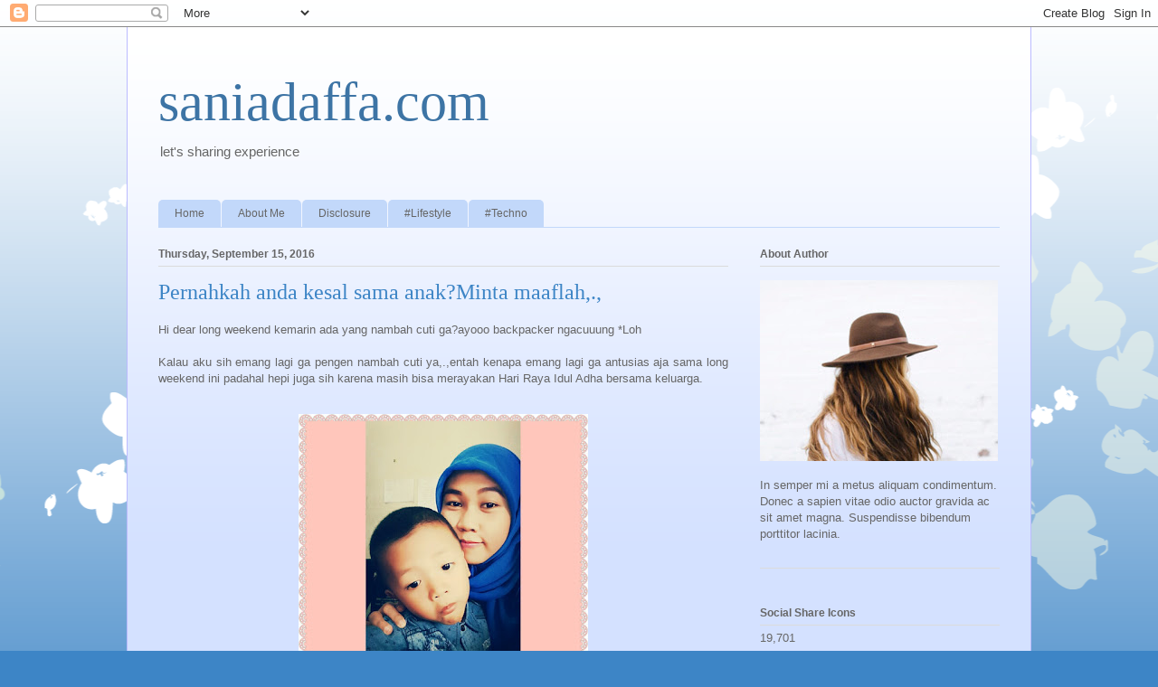

--- FILE ---
content_type: text/html; charset=UTF-8
request_url: http://www.saniadaffa.com/2016/09/pernahkah-anda-kesal-sama-anakminta.html
body_size: 18166
content:
<!DOCTYPE html>
<html class='v2' dir='ltr' lang='en'>
<head>
<link href='https://www.blogger.com/static/v1/widgets/335934321-css_bundle_v2.css' rel='stylesheet' type='text/css'/>
<meta content='width=1100' name='viewport'/>
<meta content='text/html; charset=UTF-8' http-equiv='Content-Type'/>
<meta content='blogger' name='generator'/>
<link href='http://www.saniadaffa.com/favicon.ico' rel='icon' type='image/x-icon'/>
<link href='http://www.saniadaffa.com/2016/09/pernahkah-anda-kesal-sama-anakminta.html' rel='canonical'/>
<link rel="alternate" type="application/atom+xml" title="saniadaffa.com - Atom" href="http://www.saniadaffa.com/feeds/posts/default" />
<link rel="alternate" type="application/rss+xml" title="saniadaffa.com - RSS" href="http://www.saniadaffa.com/feeds/posts/default?alt=rss" />
<link rel="service.post" type="application/atom+xml" title="saniadaffa.com - Atom" href="https://www.blogger.com/feeds/1956230338973464590/posts/default" />

<link rel="alternate" type="application/atom+xml" title="saniadaffa.com - Atom" href="http://www.saniadaffa.com/feeds/7179082338376583764/comments/default" />
<!--Can't find substitution for tag [blog.ieCssRetrofitLinks]-->
<link href='https://blogger.googleusercontent.com/img/b/R29vZ2xl/AVvXsEgXq9cz5RjbbbfQatLch050xTWucYhuMXIpOH1n-Kx9XTQg5af7mtHmlCusdq7roTDKOa2T31PqiKfjtTbZ4hdGs7toWMHu_om6Ha7ZuYFiuGvlvQaEFiVb8lcVOkBnGKnILwKOZlh5l18/s320/PhotoGrid_1473953243958.jpg' rel='image_src'/>
<meta content='http://www.saniadaffa.com/2016/09/pernahkah-anda-kesal-sama-anakminta.html' property='og:url'/>
<meta content='Pernahkah anda kesal sama anak?Minta maaflah,.,' property='og:title'/>
<meta content=' Hi dear long weekend kemarin ada yang nambah cuti ga?ayooo backpacker ngacuuung *Loh     Kalau aku sih emang lagi ga pengen nambah cuti ya,...' property='og:description'/>
<meta content='https://blogger.googleusercontent.com/img/b/R29vZ2xl/AVvXsEgXq9cz5RjbbbfQatLch050xTWucYhuMXIpOH1n-Kx9XTQg5af7mtHmlCusdq7roTDKOa2T31PqiKfjtTbZ4hdGs7toWMHu_om6Ha7ZuYFiuGvlvQaEFiVb8lcVOkBnGKnILwKOZlh5l18/w1200-h630-p-k-no-nu/PhotoGrid_1473953243958.jpg' property='og:image'/>
<title>saniadaffa.com: Pernahkah anda kesal sama anak?Minta maaflah,.,</title>
<style id='page-skin-1' type='text/css'><!--
/*
-----------------------------------------------
Blogger Template Style
Name:     Ethereal
Designer: Jason Morrow
URL:      jasonmorrow.etsy.com
----------------------------------------------- */
/* Content
----------------------------------------------- */
body {
font: normal normal 13px Arial, Tahoma, Helvetica, FreeSans, sans-serif;
color: #666666;
background: #3d85c6 none repeat-x scroll top left;
}
html body .content-outer {
min-width: 0;
max-width: 100%;
width: 100%;
}
a:link {
text-decoration: none;
color: #3d74a5;
}
a:visited {
text-decoration: none;
color: #4d469c;
}
a:hover {
text-decoration: underline;
color: #3d74a5;
}
.main-inner {
padding-top: 15px;
}
.body-fauxcolumn-outer {
background: transparent url(//themes.googleusercontent.com/image?id=0BwVBOzw_-hbMMDZjM2Q4YjctMTY2OC00ZGU2LWJjZDYtODVjOGRiOThlMGQ3) repeat-x scroll top center;
}
.content-fauxcolumns .fauxcolumn-inner {
background: #d4e1ff url(https://resources.blogblog.com/blogblog/data/1kt/ethereal/white-fade.png) repeat-x scroll top left;
border-left: 1px solid #bbbbff;
border-right: 1px solid #bbbbff;
}
/* Flexible Background
----------------------------------------------- */
.content-fauxcolumn-outer .fauxborder-left {
width: 100%;
padding-left: 0;
margin-left: -0;
background-color: transparent;
background-image: none;
background-repeat: no-repeat;
background-position: left top;
}
.content-fauxcolumn-outer .fauxborder-right {
margin-right: -0;
width: 0;
background-color: transparent;
background-image: none;
background-repeat: no-repeat;
background-position: right top;
}
/* Columns
----------------------------------------------- */
.content-inner {
padding: 0;
}
/* Header
----------------------------------------------- */
.header-inner {
padding: 27px 0 3px;
}
.header-inner .section {
margin: 0 35px;
}
.Header h1 {
font: normal normal 60px Times, 'Times New Roman', FreeSerif, serif;
color: #3d74a5;
}
.Header h1 a {
color: #3d74a5;
}
.Header .description {
font-size: 115%;
color: #666666;
}
.header-inner .Header .titlewrapper,
.header-inner .Header .descriptionwrapper {
padding-left: 0;
padding-right: 0;
margin-bottom: 0;
}
/* Tabs
----------------------------------------------- */
.tabs-outer {
position: relative;
background: transparent;
}
.tabs-cap-top, .tabs-cap-bottom {
position: absolute;
width: 100%;
}
.tabs-cap-bottom {
bottom: 0;
}
.tabs-inner {
padding: 0;
}
.tabs-inner .section {
margin: 0 35px;
}
*+html body .tabs-inner .widget li {
padding: 1px;
}
.PageList {
border-bottom: 1px solid #c2d8fa;
}
.tabs-inner .widget li.selected a,
.tabs-inner .widget li a:hover {
position: relative;
-moz-border-radius-topleft: 5px;
-moz-border-radius-topright: 5px;
-webkit-border-top-left-radius: 5px;
-webkit-border-top-right-radius: 5px;
-goog-ms-border-top-left-radius: 5px;
-goog-ms-border-top-right-radius: 5px;
border-top-left-radius: 5px;
border-top-right-radius: 5px;
background: #4eabff none ;
color: #ffffff;
}
.tabs-inner .widget li a {
display: inline-block;
margin: 0;
margin-right: 1px;
padding: .65em 1.5em;
font: normal normal 12px Arial, Tahoma, Helvetica, FreeSans, sans-serif;
color: #666666;
background-color: #c2d8fa;
-moz-border-radius-topleft: 5px;
-moz-border-radius-topright: 5px;
-webkit-border-top-left-radius: 5px;
-webkit-border-top-right-radius: 5px;
-goog-ms-border-top-left-radius: 5px;
-goog-ms-border-top-right-radius: 5px;
border-top-left-radius: 5px;
border-top-right-radius: 5px;
}
/* Headings
----------------------------------------------- */
h2 {
font: normal bold 12px Verdana, Geneva, sans-serif;
color: #666666;
}
/* Widgets
----------------------------------------------- */
.main-inner .column-left-inner {
padding: 0 0 0 20px;
}
.main-inner .column-left-inner .section {
margin-right: 0;
}
.main-inner .column-right-inner {
padding: 0 20px 0 0;
}
.main-inner .column-right-inner .section {
margin-left: 0;
}
.main-inner .section {
padding: 0;
}
.main-inner .widget {
padding: 0 0 15px;
margin: 20px 0;
border-bottom: 1px solid #dbdbdb;
}
.main-inner .widget h2 {
margin: 0;
padding: .6em 0 .5em;
}
.footer-inner .widget h2 {
padding: 0 0 .4em;
}
.main-inner .widget h2 + div, .footer-inner .widget h2 + div {
padding-top: 15px;
}
.main-inner .widget .widget-content {
margin: 0;
padding: 15px 0 0;
}
.main-inner .widget ul, .main-inner .widget #ArchiveList ul.flat {
margin: -15px -15px -15px;
padding: 0;
list-style: none;
}
.main-inner .sidebar .widget h2 {
border-bottom: 1px solid #dbdbdb;
}
.main-inner .widget #ArchiveList {
margin: -15px 0 0;
}
.main-inner .widget ul li, .main-inner .widget #ArchiveList ul.flat li {
padding: .5em 15px;
text-indent: 0;
}
.main-inner .widget #ArchiveList ul li {
padding-top: .25em;
padding-bottom: .25em;
}
.main-inner .widget ul li:first-child, .main-inner .widget #ArchiveList ul.flat li:first-child {
border-top: none;
}
.main-inner .widget ul li:last-child, .main-inner .widget #ArchiveList ul.flat li:last-child {
border-bottom: none;
}
.main-inner .widget .post-body ul {
padding: 0 2.5em;
margin: .5em 0;
list-style: disc;
}
.main-inner .widget .post-body ul li {
padding: 0.25em 0;
margin-bottom: .25em;
color: #666666;
border: none;
}
.footer-inner .widget ul {
padding: 0;
list-style: none;
}
.widget .zippy {
color: #666666;
}
/* Posts
----------------------------------------------- */
.main.section {
margin: 0 20px;
}
body .main-inner .Blog {
padding: 0;
background-color: transparent;
border: none;
}
.main-inner .widget h2.date-header {
border-bottom: 1px solid #dbdbdb;
}
.date-outer {
position: relative;
margin: 15px 0 20px;
}
.date-outer:first-child {
margin-top: 0;
}
.date-posts {
clear: both;
}
.post-outer, .inline-ad {
border-bottom: 1px solid #dbdbdb;
padding: 30px 0;
}
.post-outer {
padding-bottom: 10px;
}
.post-outer:first-child {
padding-top: 0;
border-top: none;
}
.post-outer:last-child, .inline-ad:last-child {
border-bottom: none;
}
.post-body img {
padding: 8px;
}
h3.post-title, h4 {
font: normal normal 24px Times, Times New Roman, serif;
color: #3d85c6;
}
h3.post-title a {
font: normal normal 24px Times, Times New Roman, serif;
color: #3d85c6;
text-decoration: none;
}
h3.post-title a:hover {
color: #3d74a5;
text-decoration: underline;
}
.post-header {
margin: 0 0 1.5em;
}
.post-body {
line-height: 1.4;
}
.post-footer {
margin: 1.5em 0 0;
}
#blog-pager {
padding: 15px;
}
.blog-feeds, .post-feeds {
margin: 1em 0;
text-align: center;
}
.post-outer .comments {
margin-top: 2em;
}
/* Comments
----------------------------------------------- */
.comments .comments-content .icon.blog-author {
background-repeat: no-repeat;
background-image: url([data-uri]);
}
.comments .comments-content .loadmore a {
background: #d4e1ff url(https://resources.blogblog.com/blogblog/data/1kt/ethereal/white-fade.png) repeat-x scroll top left;
}
.comments .comments-content .loadmore a {
border-top: 1px solid #dbdbdb;
border-bottom: 1px solid #dbdbdb;
}
.comments .comment-thread.inline-thread {
background: #d4e1ff url(https://resources.blogblog.com/blogblog/data/1kt/ethereal/white-fade.png) repeat-x scroll top left;
}
.comments .continue {
border-top: 2px solid #dbdbdb;
}
/* Footer
----------------------------------------------- */
.footer-inner {
padding: 30px 0;
overflow: hidden;
}
/* Mobile
----------------------------------------------- */
body.mobile  {
background-size: auto
}
.mobile .body-fauxcolumn-outer {
background: ;
}
.mobile .content-fauxcolumns .fauxcolumn-inner {
opacity: 0.75;
}
.mobile .content-fauxcolumn-outer .fauxborder-right {
margin-right: 0;
}
.mobile-link-button {
background-color: #4eabff;
}
.mobile-link-button a:link, .mobile-link-button a:visited {
color: #ffffff;
}
.mobile-index-contents {
color: #444444;
}
.mobile .body-fauxcolumn-outer {
background-size: 100% auto;
}
.mobile .mobile-date-outer {
border-bottom: transparent;
}
.mobile .PageList {
border-bottom: none;
}
.mobile .tabs-inner .section {
margin: 0;
}
.mobile .tabs-inner .PageList .widget-content {
background: #4eabff none;
color: #ffffff;
}
.mobile .tabs-inner .PageList .widget-content .pagelist-arrow {
border-left: 1px solid #ffffff;
}
.mobile .footer-inner {
overflow: visible;
}
body.mobile .AdSense {
margin: 0 -10px;
}

--></style>
<style id='template-skin-1' type='text/css'><!--
body {
min-width: 1000px;
}
.content-outer, .content-fauxcolumn-outer, .region-inner {
min-width: 1000px;
max-width: 1000px;
_width: 1000px;
}
.main-inner .columns {
padding-left: 0;
padding-right: 300px;
}
.main-inner .fauxcolumn-center-outer {
left: 0;
right: 300px;
/* IE6 does not respect left and right together */
_width: expression(this.parentNode.offsetWidth -
parseInt("0") -
parseInt("300px") + 'px');
}
.main-inner .fauxcolumn-left-outer {
width: 0;
}
.main-inner .fauxcolumn-right-outer {
width: 300px;
}
.main-inner .column-left-outer {
width: 0;
right: 100%;
margin-left: -0;
}
.main-inner .column-right-outer {
width: 300px;
margin-right: -300px;
}
#layout {
min-width: 0;
}
#layout .content-outer {
min-width: 0;
width: 800px;
}
#layout .region-inner {
min-width: 0;
width: auto;
}
body#layout div.add_widget {
padding: 8px;
}
body#layout div.add_widget a {
margin-left: 32px;
}
--></style>
<script type='text/javascript'>
        (function(i,s,o,g,r,a,m){i['GoogleAnalyticsObject']=r;i[r]=i[r]||function(){
        (i[r].q=i[r].q||[]).push(arguments)},i[r].l=1*new Date();a=s.createElement(o),
        m=s.getElementsByTagName(o)[0];a.async=1;a.src=g;m.parentNode.insertBefore(a,m)
        })(window,document,'script','https://www.google-analytics.com/analytics.js','ga');
        ga('create', 'UA-85171921-1', 'auto', 'blogger');
        ga('blogger.send', 'pageview');
      </script>
<link href='https://www.blogger.com/dyn-css/authorization.css?targetBlogID=1956230338973464590&amp;zx=23b4e0df-0ee2-4353-a999-21a5e9d390eb' media='none' onload='if(media!=&#39;all&#39;)media=&#39;all&#39;' rel='stylesheet'/><noscript><link href='https://www.blogger.com/dyn-css/authorization.css?targetBlogID=1956230338973464590&amp;zx=23b4e0df-0ee2-4353-a999-21a5e9d390eb' rel='stylesheet'/></noscript>
<meta name='google-adsense-platform-account' content='ca-host-pub-1556223355139109'/>
<meta name='google-adsense-platform-domain' content='blogspot.com'/>

<!-- data-ad-client=ca-pub-9617552440558000 -->

</head>
<body class='loading variant-blossoms1Blue'>
<div class='navbar section' id='navbar' name='Navbar'><div class='widget Navbar' data-version='1' id='Navbar1'><script type="text/javascript">
    function setAttributeOnload(object, attribute, val) {
      if(window.addEventListener) {
        window.addEventListener('load',
          function(){ object[attribute] = val; }, false);
      } else {
        window.attachEvent('onload', function(){ object[attribute] = val; });
      }
    }
  </script>
<div id="navbar-iframe-container"></div>
<script type="text/javascript" src="https://apis.google.com/js/platform.js"></script>
<script type="text/javascript">
      gapi.load("gapi.iframes:gapi.iframes.style.bubble", function() {
        if (gapi.iframes && gapi.iframes.getContext) {
          gapi.iframes.getContext().openChild({
              url: 'https://www.blogger.com/navbar/1956230338973464590?po\x3d7179082338376583764\x26origin\x3dhttp://www.saniadaffa.com',
              where: document.getElementById("navbar-iframe-container"),
              id: "navbar-iframe"
          });
        }
      });
    </script><script type="text/javascript">
(function() {
var script = document.createElement('script');
script.type = 'text/javascript';
script.src = '//pagead2.googlesyndication.com/pagead/js/google_top_exp.js';
var head = document.getElementsByTagName('head')[0];
if (head) {
head.appendChild(script);
}})();
</script>
</div></div>
<div class='body-fauxcolumns'>
<div class='fauxcolumn-outer body-fauxcolumn-outer'>
<div class='cap-top'>
<div class='cap-left'></div>
<div class='cap-right'></div>
</div>
<div class='fauxborder-left'>
<div class='fauxborder-right'></div>
<div class='fauxcolumn-inner'>
</div>
</div>
<div class='cap-bottom'>
<div class='cap-left'></div>
<div class='cap-right'></div>
</div>
</div>
</div>
<div class='content'>
<div class='content-fauxcolumns'>
<div class='fauxcolumn-outer content-fauxcolumn-outer'>
<div class='cap-top'>
<div class='cap-left'></div>
<div class='cap-right'></div>
</div>
<div class='fauxborder-left'>
<div class='fauxborder-right'></div>
<div class='fauxcolumn-inner'>
</div>
</div>
<div class='cap-bottom'>
<div class='cap-left'></div>
<div class='cap-right'></div>
</div>
</div>
</div>
<div class='content-outer'>
<div class='content-cap-top cap-top'>
<div class='cap-left'></div>
<div class='cap-right'></div>
</div>
<div class='fauxborder-left content-fauxborder-left'>
<div class='fauxborder-right content-fauxborder-right'></div>
<div class='content-inner'>
<header>
<div class='header-outer'>
<div class='header-cap-top cap-top'>
<div class='cap-left'></div>
<div class='cap-right'></div>
</div>
<div class='fauxborder-left header-fauxborder-left'>
<div class='fauxborder-right header-fauxborder-right'></div>
<div class='region-inner header-inner'>
<div class='header section' id='header' name='Header'><div class='widget Header' data-version='1' id='Header1'>
<div id='header-inner'>
<div class='titlewrapper'>
<h1 class='title'>
<a href='http://www.saniadaffa.com/'>
saniadaffa.com
</a>
</h1>
</div>
<div class='descriptionwrapper'>
<p class='description'><span>let's sharing experience</span></p>
</div>
</div>
</div></div>
</div>
</div>
<div class='header-cap-bottom cap-bottom'>
<div class='cap-left'></div>
<div class='cap-right'></div>
</div>
</div>
</header>
<div class='tabs-outer'>
<div class='tabs-cap-top cap-top'>
<div class='cap-left'></div>
<div class='cap-right'></div>
</div>
<div class='fauxborder-left tabs-fauxborder-left'>
<div class='fauxborder-right tabs-fauxborder-right'></div>
<div class='region-inner tabs-inner'>
<div class='tabs no-items section' id='crosscol' name='Cross-Column'></div>
<div class='tabs section' id='crosscol-overflow' name='Cross-Column 2'><div class='widget PageList' data-version='1' id='PageList1'>
<h2>Pages</h2>
<div class='widget-content'>
<ul>
<li>
<a href='http://www.saniadaffa.com/'>Home</a>
</li>
<li>
<a href='http://www.saniadaffa.com/p/about-me.html'>About Me</a>
</li>
<li>
<a href='http://www.saniadaffa.com/p/this-policy-is-valid-from-10-november.html'>Disclosure</a>
</li>
<li>
<a href='http://saniadaffa.blogspot.co.id/search/label/lifestyle'>#Lifestyle</a>
</li>
<li>
<a href='https://saniadaffa.blogspot.co.id/search/label/Techno'>#Techno</a>
</li>
</ul>
<div class='clear'></div>
</div>
</div></div>
</div>
</div>
<div class='tabs-cap-bottom cap-bottom'>
<div class='cap-left'></div>
<div class='cap-right'></div>
</div>
</div>
<div class='main-outer'>
<div class='main-cap-top cap-top'>
<div class='cap-left'></div>
<div class='cap-right'></div>
</div>
<div class='fauxborder-left main-fauxborder-left'>
<div class='fauxborder-right main-fauxborder-right'></div>
<div class='region-inner main-inner'>
<div class='columns fauxcolumns'>
<div class='fauxcolumn-outer fauxcolumn-center-outer'>
<div class='cap-top'>
<div class='cap-left'></div>
<div class='cap-right'></div>
</div>
<div class='fauxborder-left'>
<div class='fauxborder-right'></div>
<div class='fauxcolumn-inner'>
</div>
</div>
<div class='cap-bottom'>
<div class='cap-left'></div>
<div class='cap-right'></div>
</div>
</div>
<div class='fauxcolumn-outer fauxcolumn-left-outer'>
<div class='cap-top'>
<div class='cap-left'></div>
<div class='cap-right'></div>
</div>
<div class='fauxborder-left'>
<div class='fauxborder-right'></div>
<div class='fauxcolumn-inner'>
</div>
</div>
<div class='cap-bottom'>
<div class='cap-left'></div>
<div class='cap-right'></div>
</div>
</div>
<div class='fauxcolumn-outer fauxcolumn-right-outer'>
<div class='cap-top'>
<div class='cap-left'></div>
<div class='cap-right'></div>
</div>
<div class='fauxborder-left'>
<div class='fauxborder-right'></div>
<div class='fauxcolumn-inner'>
</div>
</div>
<div class='cap-bottom'>
<div class='cap-left'></div>
<div class='cap-right'></div>
</div>
</div>
<!-- corrects IE6 width calculation -->
<div class='columns-inner'>
<div class='column-center-outer'>
<div class='column-center-inner'>
<div class='main section' id='main' name='Main'><div class='widget Blog' data-version='1' id='Blog1'>
<div class='blog-posts hfeed'>

          <div class="date-outer">
        
<h2 class='date-header'><span>Thursday, September 15, 2016</span></h2>

          <div class="date-posts">
        
<div class='post-outer'>
<div class='post hentry uncustomized-post-template' itemprop='blogPost' itemscope='itemscope' itemtype='http://schema.org/BlogPosting'>
<meta content='https://blogger.googleusercontent.com/img/b/R29vZ2xl/AVvXsEgXq9cz5RjbbbfQatLch050xTWucYhuMXIpOH1n-Kx9XTQg5af7mtHmlCusdq7roTDKOa2T31PqiKfjtTbZ4hdGs7toWMHu_om6Ha7ZuYFiuGvlvQaEFiVb8lcVOkBnGKnILwKOZlh5l18/s320/PhotoGrid_1473953243958.jpg' itemprop='image_url'/>
<meta content='1956230338973464590' itemprop='blogId'/>
<meta content='7179082338376583764' itemprop='postId'/>
<a name='7179082338376583764'></a>
<h3 class='post-title entry-title' itemprop='name'>
Pernahkah anda kesal sama anak?Minta maaflah,.,
</h3>
<div class='post-header'>
<div class='post-header-line-1'></div>
</div>
<div class='post-body entry-content' id='post-body-7179082338376583764' itemprop='description articleBody'>
<div class="MsoNormal" style="text-align: justify;">
<span lang="EN-US">Hi dear
long weekend kemarin ada yang nambah cuti ga?ayooo backpacker ngacuuung *Loh<o:p></o:p></span></div>
<div class="MsoNormal" style="text-align: justify;">
<span lang="EN-US"><br /></span></div>
<div class="MsoNormal" style="text-align: justify;">
<span lang="EN-US">Kalau aku
sih emang lagi ga pengen nambah cuti ya,.,entah kenapa emang lagi ga antusias
aja sama long weekend ini padahal hepi juga sih karena masih bisa merayakan
Hari Raya Idul Adha bersama keluarga.<o:p></o:p></span></div>
<div class="separator" style="clear: both; text-align: center;">
</div>
<br />
<table align="center" cellpadding="0" cellspacing="0" class="tr-caption-container" style="margin-left: auto; margin-right: auto; text-align: center;"><tbody>
<tr><td style="text-align: center;"><a href="https://blogger.googleusercontent.com/img/b/R29vZ2xl/AVvXsEgXq9cz5RjbbbfQatLch050xTWucYhuMXIpOH1n-Kx9XTQg5af7mtHmlCusdq7roTDKOa2T31PqiKfjtTbZ4hdGs7toWMHu_om6Ha7ZuYFiuGvlvQaEFiVb8lcVOkBnGKnILwKOZlh5l18/s1600/PhotoGrid_1473953243958.jpg" imageanchor="1" style="margin-left: auto; margin-right: auto;"><img border="0" height="320" src="https://blogger.googleusercontent.com/img/b/R29vZ2xl/AVvXsEgXq9cz5RjbbbfQatLch050xTWucYhuMXIpOH1n-Kx9XTQg5af7mtHmlCusdq7roTDKOa2T31PqiKfjtTbZ4hdGs7toWMHu_om6Ha7ZuYFiuGvlvQaEFiVb8lcVOkBnGKnILwKOZlh5l18/s320/PhotoGrid_1473953243958.jpg" width="320" /></a></td></tr>
<tr><td class="tr-caption" style="text-align: center;">dok. pribadi</td></tr>
</tbody></table>
<div class="MsoNormal" style="text-align: justify;">
<span lang="EN-US"><br /></span></div>
<div class="MsoNormal" style="text-align: justify;">
<span lang="EN-US">Yap after
holiday, back to work again,.,<o:p></o:p></span></div>
<div class="MsoNormal" style="text-align: justify;">
<span lang="EN-US">Dari pagi
bangun udah ga semangat banget mau kerja, jam 07.45 tumben temen kantor&nbsp; pagi-pagi ada yang telephone (filling rada ga
enak),.,bener aja dapat info kalau ada undangan meeting di daerah BEJ sana jam
10.00 (daerah macet ini). Langsung deh buru-buru komunikasi sama yang lain yang kemungkinan besar
bisa hadir jam 10.00 itu karena aku sendiri udah ga bakalan ngejar jam segitu. <o:p></o:p></span></div>
<div class="MsoNormal" style="text-align: justify;">
<span lang="EN-US"></span></div>
<a name="more"></a><br />
<br />
<div class="MsoNormal" style="text-align: justify;">
<span lang="EN-US">Nah drama
pagi haripun dimulai, si kecil ga mau ditinggal kerja dan aku suruh di rumah
aja nemenin dia,.,OMG udah jam berapa inih (mulai emosi dan panik). Awalnya sih
rayu pelan-pelan tapi sangat tidak mempan agak di naikin nadanya malah nangis-nangis
dan makin lama makin posesif ga ngijinin aku kerja, baju ditarik-tarik sambal nangis
kenceng (tingkat emosi mulai tinggi). Hp juga ga berenti bunyi, tau-tau lihat
jam udah jam 09.00. Saking kondisi udah ga kondusif waktu juga udah siang, si
dede masih juga ngrengek kenceng, semua rayuan ga mempan bahkan aku sendiri
rada kesel sama pengasuhnya karena ga pernah bisa ngatasin situasi kalau lagi
begini (serasa ga ada pengasuhnya).<o:p></o:p></span></div>
<div class="MsoNormal" style="text-align: justify;">
<span lang="EN-US"><br /></span></div>
<div class="MsoNormal" style="text-align: justify;">
<span lang="EN-US">Aaaaah udah
ga bisa control emosi deh bawaannya marah sama dede dan cenderung kasar, jam
udah lebih dari 09.30 dede baru mau lepas dan pas dia nengok ke arahku baru aku
sadar betapa sedihnya dia karena aku sudah keterlaluan tadi,.,sudahlah mungkin
dia lagi kolokan aja pikirku.<o:p></o:p></span></div>
<div class="MsoNormal" style="text-align: justify;">
<span lang="EN-US">Sampai di
kantor udah jam 10.00, drama kedua pun dimulai aku ditegur sama big bos karena
jam segitu baru sampai di kantor dan hampir aja aku buat surat resign ku.
Seharian aku kepikiran terus sama kekasaranku sama dede tadi pagi, <o:p></o:p></span></div>
<div class="MsoNormal" style="text-align: justify;">
<span lang="EN-US"><br /></span></div>
<div class="MsoNormal" style="text-align: justify;">
<span lang="EN-US">Selepas
adzan maghrib aku buru-buru pulang biar sampai di rumah nanti dede belum bobo
dan bisa minta maaf langsung.<o:p></o:p></span></div>
<div class="MsoNormal" style="text-align: justify;">
<span lang="EN-US"><br /></span></div>
<table align="center" cellpadding="0" cellspacing="0" class="tr-caption-container" style="margin-left: auto; margin-right: auto; text-align: center;"><tbody>
<tr><td style="text-align: center;"><a href="https://blogger.googleusercontent.com/img/b/R29vZ2xl/AVvXsEijq02GZpexEnvOMg8oYuUvSs_PEnRCbY4mrUh670CMoFPZyU74rLvzj8ZQDq4HvLEmXO_cnuOow0VD4xi_TwOwQeCpleE_JneLsdcs3tUGquvq0muLjSTdmzNqkUZp88vIYSNYf86yUOs/s1600/PhotoGrid_1473953055458.jpg" imageanchor="1" style="margin-left: auto; margin-right: auto;"><img border="0" height="320" src="https://blogger.googleusercontent.com/img/b/R29vZ2xl/AVvXsEijq02GZpexEnvOMg8oYuUvSs_PEnRCbY4mrUh670CMoFPZyU74rLvzj8ZQDq4HvLEmXO_cnuOow0VD4xi_TwOwQeCpleE_JneLsdcs3tUGquvq0muLjSTdmzNqkUZp88vIYSNYf86yUOs/s320/PhotoGrid_1473953055458.jpg" width="320" /></a></td></tr>
<tr><td class="tr-caption" style="text-align: center;">dok. pribadi</td></tr>
</tbody></table>
<div class="MsoNormal" style="text-align: justify;">
<span lang="EN-US"><br /></span></div>
<div class="MsoNormal" style="text-align: justify;">
<span lang="EN-US">Alhamdulillah
sampai di rumah si dede masih belum bobo biarpun matanya ga bisa bohong kalau
sebenarnya dia sudah ngantuk. Seperti biasa ritul pulang dan pergi kerja selalu
cium tangan, dab abis itu aku peluk erat si dede sembari minta maaf dan
menyesal. Akhirnya lega setelah bisa ngungkapin semuanya dan bisa peluk erat
jagoan kecilku ini,., Maafin bunda ya nak,.,I love u,.,Bunda sayang dede.<o:p></o:p></span></div>
<div class="MsoNormal" style="text-align: justify;">
<span lang="EN-US"><br /></span></div>
<div class="MsoNormal" style="text-align: justify;">
<span lang="EN-US">Melihat
senyum, tertawa riangnya dan comelnya ketika cerita seharian ngapain aja bikin
hati adeeem banget.<o:p></o:p></span></div>
<div class="MsoNormal" style="text-align: justify;">
<span lang="EN-US"><br /></span></div>
<div class="MsoNormal" style="text-align: justify;">
<span lang="EN-US">Jadi
menurutku sekesel apapun kita sama anak usahakan agar tidak sampai keluar
omongan maupun tindakan kasar yang melukai hatinya,.,kontrollah selalu emosi
ketika si anak lagi kolokan atau semaunya sendiri karena kita bakalan sangat
menyesal kalau sampai berbuat yang tidak sewajarnya.<o:p></o:p></span></div>
<div class="MsoNormal" style="text-align: justify;">
<span lang="EN-US"><br /></span></div>
<div class="MsoNormal" style="text-align: justify;">
<span lang="EN-US">Mereka
adalah peniru ulung yang tanpa kita sadari sebenarnya mereka cepat sekali
menyerap apa yang dilihat dan didengarnya apalagi di usia Balita. <o:p></o:p></span></div>
<div class="MsoNormal" style="text-align: justify;">
<span lang="EN-US"><br /></span></div>
<div class="MsoNormal" style="text-align: justify;">
<span lang="EN-US">Senyum dan
canda tawa mereka itu sangat berharga menurutku karena rasanya bagaikan obat
dan tetesan air di padang pasir ketika kita sudah sangat lelah bekerja seharian
(I&#8217;am a working mom).<o:p></o:p></span></div>
<div class="MsoNormal" style="text-align: justify;">
<span lang="EN-US"><br /></span></div>
<div class="MsoNormal" style="text-align: justify;">
<span lang="EN-US">So, buat
para momy bijaklah menanggapi rengekan si kecil (self reminder juga,.,heee)<o:p></o:p></span></div>
<div class="MsoNormal" style="text-align: justify;">
<span lang="EN-US"><br /></span></div>
<div class="MsoNormal" style="text-align: justify;">
<span lang="EN-US">Yuk, share
pengalaman dan cara menyelesaikan ketika abis kesel sama anak atau malah
mengabaikan begitu aja? Coment di bawah ya,.,<o:p></o:p></span></div>
<div style="text-align: justify;">
<span lang="EN-US" style="font-family: &quot;calibri&quot; , sans-serif; font-size: 11.0pt; line-height: 107%;"><br /></span></div>
<div style="text-align: justify;">
<span lang="EN-US" style="font-family: &quot;calibri&quot; , sans-serif; font-size: 11.0pt; line-height: 107%;">&nbsp; See ya ;)&nbsp;</span></div>
<div style='clear: both;'></div>
</div>
<div class='post-footer'>
<div class='post-footer-line post-footer-line-1'>
<span class='post-author vcard'>
By
<span class='fn' itemprop='author' itemscope='itemscope' itemtype='http://schema.org/Person'>
<meta content='https://www.blogger.com/profile/04224243250806055293' itemprop='url'/>
<a class='g-profile' href='https://www.blogger.com/profile/04224243250806055293' rel='author' title='author profile'>
<span itemprop='name'>Sania</span>
</a>
</span>
</span>
<span class='post-timestamp'>
at
<meta content='http://www.saniadaffa.com/2016/09/pernahkah-anda-kesal-sama-anakminta.html' itemprop='url'/>
<a class='timestamp-link' href='http://www.saniadaffa.com/2016/09/pernahkah-anda-kesal-sama-anakminta.html' rel='bookmark' title='permanent link'><abbr class='published' itemprop='datePublished' title='2016-09-15T22:38:00+07:00'>September 15, 2016</abbr></a>
</span>
<span class='post-comment-link'>
</span>
<span class='post-icons'>
<span class='item-control blog-admin pid-886817926'>
<a href='https://www.blogger.com/post-edit.g?blogID=1956230338973464590&postID=7179082338376583764&from=pencil' title='Edit Post'>
<img alt='' class='icon-action' height='18' src='https://resources.blogblog.com/img/icon18_edit_allbkg.gif' width='18'/>
</a>
</span>
</span>
<div class='post-share-buttons goog-inline-block'>
<a class='goog-inline-block share-button sb-email' href='https://www.blogger.com/share-post.g?blogID=1956230338973464590&postID=7179082338376583764&target=email' target='_blank' title='Email This'><span class='share-button-link-text'>Email This</span></a><a class='goog-inline-block share-button sb-blog' href='https://www.blogger.com/share-post.g?blogID=1956230338973464590&postID=7179082338376583764&target=blog' onclick='window.open(this.href, "_blank", "height=270,width=475"); return false;' target='_blank' title='BlogThis!'><span class='share-button-link-text'>BlogThis!</span></a><a class='goog-inline-block share-button sb-twitter' href='https://www.blogger.com/share-post.g?blogID=1956230338973464590&postID=7179082338376583764&target=twitter' target='_blank' title='Share to X'><span class='share-button-link-text'>Share to X</span></a><a class='goog-inline-block share-button sb-facebook' href='https://www.blogger.com/share-post.g?blogID=1956230338973464590&postID=7179082338376583764&target=facebook' onclick='window.open(this.href, "_blank", "height=430,width=640"); return false;' target='_blank' title='Share to Facebook'><span class='share-button-link-text'>Share to Facebook</span></a><a class='goog-inline-block share-button sb-pinterest' href='https://www.blogger.com/share-post.g?blogID=1956230338973464590&postID=7179082338376583764&target=pinterest' target='_blank' title='Share to Pinterest'><span class='share-button-link-text'>Share to Pinterest</span></a>
</div>
</div>
<div class='post-footer-line post-footer-line-2'>
<span class='post-labels'>
Labels:
<a href='http://www.saniadaffa.com/search/label/lifestyle' rel='tag'>lifestyle</a>,
<a href='http://www.saniadaffa.com/search/label/Parenting' rel='tag'>Parenting</a>
</span>
</div>
<div class='post-footer-line post-footer-line-3'>
<span class='post-location'>
</span>
</div>
</div>
</div>
<div class='comments' id='comments'>
<a name='comments'></a>
<h4>No comments:</h4>
<div id='Blog1_comments-block-wrapper'>
<dl class='avatar-comment-indent' id='comments-block'>
</dl>
</div>
<p class='comment-footer'>
<a href='https://www.blogger.com/comment/fullpage/post/1956230338973464590/7179082338376583764' onclick=''>Post a Comment</a>
</p>
</div>
</div>

        </div></div>
      
</div>
<div class='blog-pager' id='blog-pager'>
<span id='blog-pager-newer-link'>
<a class='blog-pager-newer-link' href='http://www.saniadaffa.com/2016/09/liburan-ceria-bersama-anak-itu-harus-loh.html' id='Blog1_blog-pager-newer-link' title='Newer Post'>Newer Post</a>
</span>
<span id='blog-pager-older-link'>
<a class='blog-pager-older-link' href='http://www.saniadaffa.com/2016/09/memperbanyak-views-blog-dengan.html' id='Blog1_blog-pager-older-link' title='Older Post'>Older Post</a>
</span>
<a class='home-link' href='http://www.saniadaffa.com/'>Home</a>
</div>
<div class='clear'></div>
<div class='post-feeds'>
<div class='feed-links'>
Subscribe to:
<a class='feed-link' href='http://www.saniadaffa.com/feeds/7179082338376583764/comments/default' target='_blank' type='application/atom+xml'>Post Comments (Atom)</a>
</div>
</div>
</div></div>
</div>
</div>
<div class='column-left-outer'>
<div class='column-left-inner'>
<aside>
</aside>
</div>
</div>
<div class='column-right-outer'>
<div class='column-right-inner'>
<aside>
<div class='sidebar section' id='sidebar-right-1'><div class='widget HTML' data-version='1' id='HTML1'>
<h2>About Author</h2>
<div class='widget-content'>
<div class='vt_sidebar_author_item'>
<div class='image-wrap'>
<img alt='VeeThemes' class='author_avatar img-responsive' src='http://3.bp.blogspot.com/-h7vBeMfdLIE/Vc7jE11OAwI/AAAAAAAABps/AkxrV19amZQ/s320/author_photo.jpg'/>
</div>
<p>In semper mi a metus aliquam condimentum. Donec a sapien vitae odio auctor gravida ac sit amet magna. Suspendisse bibendum porttitor lacinia.</p>
</div>
</div>
</div><div class='widget HTML' data-version='1' id='HTML2'>
<div class='widget-content'>
<h2>Social Share Icons</h2>
<div class='sidebar_social_icons'>
<ul class='clearfix'>
<li class='facebook-social'>
<a href='http://www.facebook.com' target='_blank' title='Facebook'><i class='fa fa-facebook ct-transition'></i></a>
<span class='ct-counter' title='Fans'>19,701</span>
</li>
<li class='twitter-social'>
<a href='http://www.twitter.com' target='_blank' title='Twitter'><i class='fa fa-twitter ct-transition'></i></a>
<span class='ct-counter' title='Followers'>9,297</span>
</li>
<li class='Linkedin-social'>
<a href='http://www.linkedin.com' target='_blank' title='Linkedin'><i class='fa fa-linkedin ct-transition'></i></a>
<span class='ct-counter' title='Subscribers'>4,182</span>
</li>
<li class='pinterest-social'>
<a href='http://www.pinterest.com' target='_blank' title='Pinterest'><i class='fa fa-pinterest ct-transition'></i></a>
<span class='ct-counter' title='Subscribers'>2,157</span>
</li>
<li class='rss-social'>
<a href='http://www.rss.com' target='_blank' title='Rss'><i class='fa fa-rss ct-transition'></i></a>
<span class='ct-counter' title='Subscribers'>1,052</span>
</li>
</ul>
</div>
</div>
</div><div class='widget PopularPosts' data-version='1' id='PopularPosts100'>
<h2>Popular Posts</h2>
<div class='widget-content popular-posts'>
<ul>
<li>
<div class='item-content'>
<div class='item-thumbnail'>
<a href='http://www.saniadaffa.com/2016/03/persyaratan-dan-cara-bayar-pajak.html' target='_blank'>
<img alt='' border='0' src='https://blogger.googleusercontent.com/img/b/R29vZ2xl/AVvXsEj8EjukrigRcauMORNYe_8N6ZR__J6qmRXLc_n5I1XjIwn4Zf9pYhQi51rWdCOCX5zlg1lD2Fr_3WF2cdJwTNdNNwiFRw6sQBtbLg78uPmca2JR2joGxYdSlfnadtpU0gbfa7Mm8tUzWn8/w72-h72-p-k-no-nu/IMG_20160308_161409.jpg'/>
</a>
</div>
<div class='item-title'><a href='http://www.saniadaffa.com/2016/03/persyaratan-dan-cara-bayar-pajak.html'>Persyaratan dan Cara Bayar Pajak Kendaraan Bermotor atas nama Perusahaan</a></div>
<div class='item-snippet'>   Dok. Pribadi    Sebelumnya sudah saya bahas mengenai Cara Balik Nama Kendaraan Bermotor &#160;itu atas nama pribadi atau perorangan, nah sekar...</div>
</div>
<div style='clear: both;'></div>
</li>
<li>
<div class='item-content'>
<div class='item-title'><a href='http://www.saniadaffa.com/2015/07/cara-membuat-minyak-kelapa-atau-minyak.html'>Cara Membuat Minyak Kelapa atau Minyak Klentik</a></div>
<div class='item-snippet'> Akhirnya setelah lama banget ga ngepos di mari, akhirnya malam ini tiba-tiba ada semangat buat buka lepi putih kesangan,.,heee    Cara memb...</div>
</div>
<div style='clear: both;'></div>
</li>
<li>
<div class='item-content'>
<div class='item-thumbnail'>
<a href='http://www.saniadaffa.com/2016/03/cara-balik-nama-kendaraan-bermotor.html' target='_blank'>
<img alt='' border='0' src='https://blogger.googleusercontent.com/img/b/R29vZ2xl/AVvXsEj8upYFXfZ2u6DZJpIktgiiSDQp_8fXJCTyI4FM0Nud5pWuUIPintBr49yUnxPqEcIm6Nmdh9GF3KZLC85oCEha7cYvo_zgphP2dotRc-_S2QFhofDBGeMr3VtEWzQ206FdAVnsxI04ZY4/w72-h72-p-k-no-nu/IMG_20151118_101859.jpg'/>
</a>
</div>
<div class='item-title'><a href='http://www.saniadaffa.com/2016/03/cara-balik-nama-kendaraan-bermotor.html'>Cara Balik Nama Kendaraan Bermotor</a></div>
<div class='item-snippet'>   Dok. Pribadi (Lok : lt 2 Samsat Jakarta Timur)      Assalamu&#8217;alaikum sobat blogger,.,     Huuuffft Alhamdulillah sikecil jagoan saya udah...</div>
</div>
<div style='clear: both;'></div>
</li>
<li>
<div class='item-content'>
<div class='item-thumbnail'>
<a href='http://www.saniadaffa.com/2016/01/warung-penyet-cak-holil-ciracas.html' target='_blank'>
<img alt='' border='0' src='https://blogger.googleusercontent.com/img/b/R29vZ2xl/AVvXsEi2CluYYCGYtO5hnXWAmYk1hbIeFhwllLcn_qJFagEmbETjxWiPejAWaLyFrhikzSGUvLrAGd2ckwNFN9KFcLop7_NbqMeNOuFuka17mvPjkOEpD-IDkaBfRVdolMLt4M__MR5SNcg0P58/w72-h72-p-k-no-nu/Nama+tempatnya.jpg'/>
</a>
</div>
<div class='item-title'><a href='http://www.saniadaffa.com/2016/01/warung-penyet-cak-holil-ciracas.html'>Warung Penyet Cak Holil Ciracas</a></div>
<div class='item-snippet'>    Eeehhhm siapa coba yang ga doyan sama yang namanya kuliner,.,bahkan banyak orang yang hobynya itu ya kuliner pergi jauh-jauh ke luar kot...</div>
</div>
<div style='clear: both;'></div>
</li>
<li>
<div class='item-content'>
<div class='item-thumbnail'>
<a href='http://www.saniadaffa.com/2016/03/cara-reset-lenovo-s650-yang-mati-total.html' target='_blank'>
<img alt='' border='0' src='https://blogger.googleusercontent.com/img/b/R29vZ2xl/AVvXsEgpC0kZkhqg4IU8nEXo6-B5Sa99tUl_JQjrOsCzmFP-MhqwgWBqUGiUaBYA0dtw-M32I1ZB5V7hU7k-VufhC3Cl6MVvyb_hKPPqjebGt_nIzZGaiTfcz4KkhPr2Q2W5MGlA9ItSQi6Tt9o/w72-h72-p-k-no-nu/IMG_20160330_173238.jpg'/>
</a>
</div>
<div class='item-title'><a href='http://www.saniadaffa.com/2016/03/cara-reset-lenovo-s650-yang-mati-total.html'>Cara Reset Lenovo S650 yang mati total</a></div>
<div class='item-snippet'>  Lanjutan pembahasan sebelumnya&#160; Drama, tragedi dan kegalauan hari ini &#160;(mati surinya ponselku), dan ini adalah Cara Reset Ponsel Lenovo : ...</div>
</div>
<div style='clear: both;'></div>
</li>
<li>
<div class='item-content'>
<div class='item-thumbnail'>
<a href='http://www.saniadaffa.com/2015/05/manfaat-minyak-kelapa-atau-minyak.html' target='_blank'>
<img alt='' border='0' src='https://blogger.googleusercontent.com/img/b/R29vZ2xl/AVvXsEjOhjG59DEXjz4dfK8Re3LYtm9FP77Fcb4cn_gZAevM1JKqgplwuu1b342VzJF_jZh00Nw1A6Nhx5lYlR97h68JDCWrDY76Lgun8sPoxwxroUJF2wLvLSkLRfPFx6lhClEoqbL4y3kVZSI/w72-h72-p-k-no-nu/minyak+kelapa.jpg'/>
</a>
</div>
<div class='item-title'><a href='http://www.saniadaffa.com/2015/05/manfaat-minyak-kelapa-atau-minyak.html'>Manfaat minyak kelapa atau minyak klentik</a></div>
<div class='item-snippet'>  Buah kelapa memang banyak sekali manfaatnya, dan hampir dari seluruh yang ada di pohon kelapa tidak ada yang terbuang sia-sia. Tapi yang s...</div>
</div>
<div style='clear: both;'></div>
</li>
<li>
<div class='item-content'>
<div class='item-thumbnail'>
<a href='http://www.saniadaffa.com/2015/10/cara-menyimpan-atau-download.html' target='_blank'>
<img alt='' border='0' src='https://blogger.googleusercontent.com/img/b/R29vZ2xl/AVvXsEgkmyMAru05L7sXRjDhaubo0K_B_1PKQ_NSlQeI6EfxTe4Hy9UG85kndtvTHraaXIskbzLW682fwrKVMhgBfGuH8cNGPcYyAbjmgsQQJMnYAq8_suaNDa5PXz0bdeuAdzefxuLfMMA7DyA/w72-h72-p-k-no-nu/1.jpeg'/>
</a>
</div>
<div class='item-title'><a href='http://www.saniadaffa.com/2015/10/cara-menyimpan-atau-download.html'>Cara Menyimpan atau download gambar instagram tanpa instasave</a></div>
<div class='item-snippet'>  Cara Menyimpan atau download gambar instagram tanpa instasave     Pasti banyak dari teman-teman yang pernah kesulitan atau bahkan sama sek...</div>
</div>
<div style='clear: both;'></div>
</li>
<li>
<div class='item-content'>
<div class='item-thumbnail'>
<a href='http://www.saniadaffa.com/2016/05/liburan-ga-harus-mahal-kok.html' target='_blank'>
<img alt='' border='0' src='https://blogger.googleusercontent.com/img/b/R29vZ2xl/AVvXsEhpHPR3eCO1h2fG-6PKrJpL0478W5Y7Pp8sBQhSe6mXpm3pYg7B8jaQRDBdtbpG9IsvmsarLEDHxNLefnXCvczBVWhpMarIk-vjnKBYTJ-BfppGdL5_zypR29P2t3E-7gzm5TmI6miLb_k/w72-h72-p-k-no-nu/PhotoGrid_1463981811682.jpg'/>
</a>
</div>
<div class='item-title'><a href='http://www.saniadaffa.com/2016/05/liburan-ga-harus-mahal-kok.html'>Liburan ga Harus Mahal Kok #SariRasaWaterpark #SampangCilacap</a></div>
<div class='item-snippet'>  Aaaah sebenarnya udah lama pengen ngereviieew tempat yang satu ini namanya &#8220;Sari Rasa Waterpark&#8221;, lokasinya di Kecamatan Sampang Kabupaten...</div>
</div>
<div style='clear: both;'></div>
</li>
<li>
<div class='item-content'>
<div class='item-thumbnail'>
<a href='http://www.saniadaffa.com/2017/07/khasiat-mujarab-dari-bekicot-untuk.html' target='_blank'>
<img alt='' border='0' src='https://blogger.googleusercontent.com/img/b/R29vZ2xl/AVvXsEhcTOR1LL0uibThUFw2mcWIdba2M3R6KqPvoemfSMxC9Mvo2OSoAd-4X61HT5NH-hWc-IKkAhyup45qksFlI_IkdS6hKL5OPZz8eCq-8FWBH5tbQwPTd2yRTQMJmByiYvxbtA2W_iKDSL8/w72-h72-p-k-no-nu/IMG-20170725-WA0002.jpg'/>
</a>
</div>
<div class='item-title'><a href='http://www.saniadaffa.com/2017/07/khasiat-mujarab-dari-bekicot-untuk.html'>Khasiat Mujarab dari Bekicot untuk Mengobati Luka</a></div>
<div class='item-snippet'> Assalamu&#39;alaikum wr wb,.,     Kemarin abis bahas soal Mudik&#160; di sini ,.,tapi yang mau dibahas sekarang juga masih ada hubungannya sama ...</div>
</div>
<div style='clear: both;'></div>
</li>
<li>
<div class='item-content'>
<div class='item-thumbnail'>
<a href='http://www.saniadaffa.com/2019/02/cara-update-efaktur-terbaru-2019-versi.html' target='_blank'>
<img alt='' border='0' src='https://blogger.googleusercontent.com/img/b/R29vZ2xl/AVvXsEj2hnj6UVvjXiZ_5hS5qVhOez1vD7QFYnG0owHKxHTuu6OCfGPa3tJMDVffK4Qraox5aUCDDakgNcXooMuYBRBTaK0SFaJZ4AikSB6feKAY600VF21UrODF3VNvkD_w8uSUqlqczFRFJnA/w72-h72-p-k-no-nu/espt+error+update.png'/>
</a>
</div>
<div class='item-title'><a href='http://www.saniadaffa.com/2019/02/cara-update-efaktur-terbaru-2019-versi.html'>Cara Update efaktur terbaru 2019 versi 2.2</a></div>
<div class='item-snippet'> Assalamu&#8217;alaikum wr wb     Hallo sobat Blogger, apa kabar? lama nih tak bersua di halaman ini,.,.,     Saya kali ini mau bahas yang lagi ha...</div>
</div>
<div style='clear: both;'></div>
</li>
</ul>
<div class='clear'></div>
</div>
</div><div class='widget BlogArchive' data-version='1' id='BlogArchive1'>
<h2>Blog Archive</h2>
<div class='widget-content'>
<div id='ArchiveList'>
<div id='BlogArchive1_ArchiveList'>
<ul class='hierarchy'>
<li class='archivedate collapsed'>
<a class='toggle' href='javascript:void(0)'>
<span class='zippy'>

        &#9658;&#160;
      
</span>
</a>
<a class='post-count-link' href='http://www.saniadaffa.com/2020/'>
2020
</a>
<span class='post-count' dir='ltr'>(1)</span>
<ul class='hierarchy'>
<li class='archivedate collapsed'>
<a class='toggle' href='javascript:void(0)'>
<span class='zippy'>

        &#9658;&#160;
      
</span>
</a>
<a class='post-count-link' href='http://www.saniadaffa.com/2020/07/'>
July
</a>
<span class='post-count' dir='ltr'>(1)</span>
</li>
</ul>
</li>
</ul>
<ul class='hierarchy'>
<li class='archivedate collapsed'>
<a class='toggle' href='javascript:void(0)'>
<span class='zippy'>

        &#9658;&#160;
      
</span>
</a>
<a class='post-count-link' href='http://www.saniadaffa.com/2019/'>
2019
</a>
<span class='post-count' dir='ltr'>(3)</span>
<ul class='hierarchy'>
<li class='archivedate collapsed'>
<a class='toggle' href='javascript:void(0)'>
<span class='zippy'>

        &#9658;&#160;
      
</span>
</a>
<a class='post-count-link' href='http://www.saniadaffa.com/2019/11/'>
November
</a>
<span class='post-count' dir='ltr'>(1)</span>
</li>
</ul>
<ul class='hierarchy'>
<li class='archivedate collapsed'>
<a class='toggle' href='javascript:void(0)'>
<span class='zippy'>

        &#9658;&#160;
      
</span>
</a>
<a class='post-count-link' href='http://www.saniadaffa.com/2019/02/'>
February
</a>
<span class='post-count' dir='ltr'>(2)</span>
</li>
</ul>
</li>
</ul>
<ul class='hierarchy'>
<li class='archivedate collapsed'>
<a class='toggle' href='javascript:void(0)'>
<span class='zippy'>

        &#9658;&#160;
      
</span>
</a>
<a class='post-count-link' href='http://www.saniadaffa.com/2018/'>
2018
</a>
<span class='post-count' dir='ltr'>(1)</span>
<ul class='hierarchy'>
<li class='archivedate collapsed'>
<a class='toggle' href='javascript:void(0)'>
<span class='zippy'>

        &#9658;&#160;
      
</span>
</a>
<a class='post-count-link' href='http://www.saniadaffa.com/2018/02/'>
February
</a>
<span class='post-count' dir='ltr'>(1)</span>
</li>
</ul>
</li>
</ul>
<ul class='hierarchy'>
<li class='archivedate collapsed'>
<a class='toggle' href='javascript:void(0)'>
<span class='zippy'>

        &#9658;&#160;
      
</span>
</a>
<a class='post-count-link' href='http://www.saniadaffa.com/2017/'>
2017
</a>
<span class='post-count' dir='ltr'>(3)</span>
<ul class='hierarchy'>
<li class='archivedate collapsed'>
<a class='toggle' href='javascript:void(0)'>
<span class='zippy'>

        &#9658;&#160;
      
</span>
</a>
<a class='post-count-link' href='http://www.saniadaffa.com/2017/07/'>
July
</a>
<span class='post-count' dir='ltr'>(2)</span>
</li>
</ul>
<ul class='hierarchy'>
<li class='archivedate collapsed'>
<a class='toggle' href='javascript:void(0)'>
<span class='zippy'>

        &#9658;&#160;
      
</span>
</a>
<a class='post-count-link' href='http://www.saniadaffa.com/2017/02/'>
February
</a>
<span class='post-count' dir='ltr'>(1)</span>
</li>
</ul>
</li>
</ul>
<ul class='hierarchy'>
<li class='archivedate expanded'>
<a class='toggle' href='javascript:void(0)'>
<span class='zippy toggle-open'>

        &#9660;&#160;
      
</span>
</a>
<a class='post-count-link' href='http://www.saniadaffa.com/2016/'>
2016
</a>
<span class='post-count' dir='ltr'>(22)</span>
<ul class='hierarchy'>
<li class='archivedate collapsed'>
<a class='toggle' href='javascript:void(0)'>
<span class='zippy'>

        &#9658;&#160;
      
</span>
</a>
<a class='post-count-link' href='http://www.saniadaffa.com/2016/12/'>
December
</a>
<span class='post-count' dir='ltr'>(2)</span>
</li>
</ul>
<ul class='hierarchy'>
<li class='archivedate collapsed'>
<a class='toggle' href='javascript:void(0)'>
<span class='zippy'>

        &#9658;&#160;
      
</span>
</a>
<a class='post-count-link' href='http://www.saniadaffa.com/2016/11/'>
November
</a>
<span class='post-count' dir='ltr'>(2)</span>
</li>
</ul>
<ul class='hierarchy'>
<li class='archivedate collapsed'>
<a class='toggle' href='javascript:void(0)'>
<span class='zippy'>

        &#9658;&#160;
      
</span>
</a>
<a class='post-count-link' href='http://www.saniadaffa.com/2016/10/'>
October
</a>
<span class='post-count' dir='ltr'>(1)</span>
</li>
</ul>
<ul class='hierarchy'>
<li class='archivedate expanded'>
<a class='toggle' href='javascript:void(0)'>
<span class='zippy toggle-open'>

        &#9660;&#160;
      
</span>
</a>
<a class='post-count-link' href='http://www.saniadaffa.com/2016/09/'>
September
</a>
<span class='post-count' dir='ltr'>(3)</span>
<ul class='posts'>
<li><a href='http://www.saniadaffa.com/2016/09/liburan-ceria-bersama-anak-itu-harus-loh.html'>Liburan Ceria Bersama Anak itu Harus Loh</a></li>
<li><a href='http://www.saniadaffa.com/2016/09/pernahkah-anda-kesal-sama-anakminta.html'>Pernahkah anda kesal sama anak?Minta maaflah,.,</a></li>
<li><a href='http://www.saniadaffa.com/2016/09/memperbanyak-views-blog-dengan.html'>Memperbanyak views blog dengan blogwalking</a></li>
</ul>
</li>
</ul>
<ul class='hierarchy'>
<li class='archivedate collapsed'>
<a class='toggle' href='javascript:void(0)'>
<span class='zippy'>

        &#9658;&#160;
      
</span>
</a>
<a class='post-count-link' href='http://www.saniadaffa.com/2016/08/'>
August
</a>
<span class='post-count' dir='ltr'>(1)</span>
</li>
</ul>
<ul class='hierarchy'>
<li class='archivedate collapsed'>
<a class='toggle' href='javascript:void(0)'>
<span class='zippy'>

        &#9658;&#160;
      
</span>
</a>
<a class='post-count-link' href='http://www.saniadaffa.com/2016/07/'>
July
</a>
<span class='post-count' dir='ltr'>(3)</span>
</li>
</ul>
<ul class='hierarchy'>
<li class='archivedate collapsed'>
<a class='toggle' href='javascript:void(0)'>
<span class='zippy'>

        &#9658;&#160;
      
</span>
</a>
<a class='post-count-link' href='http://www.saniadaffa.com/2016/05/'>
May
</a>
<span class='post-count' dir='ltr'>(1)</span>
</li>
</ul>
<ul class='hierarchy'>
<li class='archivedate collapsed'>
<a class='toggle' href='javascript:void(0)'>
<span class='zippy'>

        &#9658;&#160;
      
</span>
</a>
<a class='post-count-link' href='http://www.saniadaffa.com/2016/04/'>
April
</a>
<span class='post-count' dir='ltr'>(2)</span>
</li>
</ul>
<ul class='hierarchy'>
<li class='archivedate collapsed'>
<a class='toggle' href='javascript:void(0)'>
<span class='zippy'>

        &#9658;&#160;
      
</span>
</a>
<a class='post-count-link' href='http://www.saniadaffa.com/2016/03/'>
March
</a>
<span class='post-count' dir='ltr'>(6)</span>
</li>
</ul>
<ul class='hierarchy'>
<li class='archivedate collapsed'>
<a class='toggle' href='javascript:void(0)'>
<span class='zippy'>

        &#9658;&#160;
      
</span>
</a>
<a class='post-count-link' href='http://www.saniadaffa.com/2016/01/'>
January
</a>
<span class='post-count' dir='ltr'>(1)</span>
</li>
</ul>
</li>
</ul>
<ul class='hierarchy'>
<li class='archivedate collapsed'>
<a class='toggle' href='javascript:void(0)'>
<span class='zippy'>

        &#9658;&#160;
      
</span>
</a>
<a class='post-count-link' href='http://www.saniadaffa.com/2015/'>
2015
</a>
<span class='post-count' dir='ltr'>(8)</span>
<ul class='hierarchy'>
<li class='archivedate collapsed'>
<a class='toggle' href='javascript:void(0)'>
<span class='zippy'>

        &#9658;&#160;
      
</span>
</a>
<a class='post-count-link' href='http://www.saniadaffa.com/2015/12/'>
December
</a>
<span class='post-count' dir='ltr'>(1)</span>
</li>
</ul>
<ul class='hierarchy'>
<li class='archivedate collapsed'>
<a class='toggle' href='javascript:void(0)'>
<span class='zippy'>

        &#9658;&#160;
      
</span>
</a>
<a class='post-count-link' href='http://www.saniadaffa.com/2015/11/'>
November
</a>
<span class='post-count' dir='ltr'>(3)</span>
</li>
</ul>
<ul class='hierarchy'>
<li class='archivedate collapsed'>
<a class='toggle' href='javascript:void(0)'>
<span class='zippy'>

        &#9658;&#160;
      
</span>
</a>
<a class='post-count-link' href='http://www.saniadaffa.com/2015/10/'>
October
</a>
<span class='post-count' dir='ltr'>(1)</span>
</li>
</ul>
<ul class='hierarchy'>
<li class='archivedate collapsed'>
<a class='toggle' href='javascript:void(0)'>
<span class='zippy'>

        &#9658;&#160;
      
</span>
</a>
<a class='post-count-link' href='http://www.saniadaffa.com/2015/08/'>
August
</a>
<span class='post-count' dir='ltr'>(1)</span>
</li>
</ul>
<ul class='hierarchy'>
<li class='archivedate collapsed'>
<a class='toggle' href='javascript:void(0)'>
<span class='zippy'>

        &#9658;&#160;
      
</span>
</a>
<a class='post-count-link' href='http://www.saniadaffa.com/2015/07/'>
July
</a>
<span class='post-count' dir='ltr'>(1)</span>
</li>
</ul>
<ul class='hierarchy'>
<li class='archivedate collapsed'>
<a class='toggle' href='javascript:void(0)'>
<span class='zippy'>

        &#9658;&#160;
      
</span>
</a>
<a class='post-count-link' href='http://www.saniadaffa.com/2015/05/'>
May
</a>
<span class='post-count' dir='ltr'>(1)</span>
</li>
</ul>
</li>
</ul>
<ul class='hierarchy'>
<li class='archivedate collapsed'>
<a class='toggle' href='javascript:void(0)'>
<span class='zippy'>

        &#9658;&#160;
      
</span>
</a>
<a class='post-count-link' href='http://www.saniadaffa.com/2014/'>
2014
</a>
<span class='post-count' dir='ltr'>(1)</span>
<ul class='hierarchy'>
<li class='archivedate collapsed'>
<a class='toggle' href='javascript:void(0)'>
<span class='zippy'>

        &#9658;&#160;
      
</span>
</a>
<a class='post-count-link' href='http://www.saniadaffa.com/2014/10/'>
October
</a>
<span class='post-count' dir='ltr'>(1)</span>
</li>
</ul>
</li>
</ul>
</div>
</div>
<div class='clear'></div>
</div>
</div><div class='widget Label' data-version='1' id='Label2'>
<h2>Label Cloud</h2>
<div class='widget-content list-label-widget-content'>
<ul>
<li>
<a dir='ltr' href='http://www.saniadaffa.com/search/label/kuliner'>kuliner</a>
</li>
<li>
<a dir='ltr' href='http://www.saniadaffa.com/search/label/Liburan%20ceria%20bersama%20anak'>Liburan ceria bersama anak</a>
</li>
<li>
<a dir='ltr' href='http://www.saniadaffa.com/search/label/lifestyle'>lifestyle</a>
</li>
<li>
<a dir='ltr' href='http://www.saniadaffa.com/search/label/Lomba'>Lomba</a>
</li>
<li>
<a dir='ltr' href='http://www.saniadaffa.com/search/label/Parenting'>Parenting</a>
</li>
<li>
<a dir='ltr' href='http://www.saniadaffa.com/search/label/Review'>Review</a>
</li>
<li>
<a dir='ltr' href='http://www.saniadaffa.com/search/label/Techno'>Techno</a>
</li>
<li>
<a dir='ltr' href='http://www.saniadaffa.com/search/label/TipsdanResep'>TipsdanResep</a>
</li>
</ul>
<div class='clear'></div>
</div>
</div><div class='widget ContactForm' data-version='1' id='ContactForm1'>
<h2 class='title'>Contact Us</h2>
<div class='contact-form-widget'>
<div class='form'>
<form name='contact-form'>
<p></p>
Name
<br/>
<input class='contact-form-name' id='ContactForm1_contact-form-name' name='name' size='30' type='text' value=''/>
<p></p>
Email
<span style='font-weight: bolder;'>*</span>
<br/>
<input class='contact-form-email' id='ContactForm1_contact-form-email' name='email' size='30' type='text' value=''/>
<p></p>
Message
<span style='font-weight: bolder;'>*</span>
<br/>
<textarea class='contact-form-email-message' cols='25' id='ContactForm1_contact-form-email-message' name='email-message' rows='5'></textarea>
<p></p>
<input class='contact-form-button contact-form-button-submit' id='ContactForm1_contact-form-submit' type='button' value='Send'/>
<p></p>
<div style='text-align: center; max-width: 222px; width: 100%'>
<p class='contact-form-error-message' id='ContactForm1_contact-form-error-message'></p>
<p class='contact-form-success-message' id='ContactForm1_contact-form-success-message'></p>
</div>
</form>
</div>
</div>
<div class='clear'></div>
</div><div class='widget HTML' data-version='1' id='HTML5'>
<h2>About Us</h2>
<div class='widget-content'>
<p>We present Woop a creative magazine templates for bloggers who love to blog on food, fashion, travel and for personal blog.</p>
</div>
</div>
<div class='widget HTML' data-version='1' id='HTML986'>
<h2 class='title'>Comments</h2>
<div class='widget-content'>
<span class="alpha-cmnt" data-no="5"></span>
</div>
</div><div class='widget Profile' data-version='1' id='Profile1'>
<h2>About Me</h2>
<div class='widget-content'>
<dl class='profile-datablock'>
<dt class='profile-data'>
<a class='profile-name-link g-profile' href='https://www.blogger.com/profile/04224243250806055293' rel='author' style='background-image: url(//www.blogger.com/img/logo-16.png);'>
Sania
</a>
</dt>
</dl>
<a class='profile-link' href='https://www.blogger.com/profile/04224243250806055293' rel='author'>View my complete profile</a>
<div class='clear'></div>
</div>
</div><div class='widget HTML' data-version='1' id='HTML987'>
<h2 class='title'>Recent</h2>
<div class='widget-content'>
<span class="alpha-recent" data-no="5"></span>
</div>
</div><div class='widget FeaturedPost' data-version='1' id='FeaturedPost1'>
<div class='post-summary'>
<h3><a href='http://www.saniadaffa.com/2016/09/memperbanyak-views-blog-dengan.html'>Memperbanyak views blog dengan blogwalking</a></h3>
<p>
 Assalamu&#8217;alaikum wrwb   Hi sobat blogger piye kabare?apik toh,.,     #blogwalking temanya rada sok iye dikit padahal mah masih nubi, bikin ...
</p>
<img class='image' src='https://blogger.googleusercontent.com/img/b/R29vZ2xl/AVvXsEgmw0VtXBHtGSKruwqxPEiVk8oUnMRmKIAabKVpgAhBL3JyZROiRRDSVFXOV2B9ZFNPOsu3OgBj-EnOglJAkpW2-87EmZd85pCBTrFDCX7du11eA9SAmOsB9coQbDOJy5LZGxABfs0hsl4/s400/textgram_1473440349.png'/>
</div>
<style type='text/css'>
    .image {
      width: 100%;
    }
  </style>
<div class='clear'></div>
</div><div class='widget Subscribe' data-version='1' id='Subscribe1'>
<div style='white-space:nowrap'>
<h2 class='title'>Subscribe To</h2>
<div class='widget-content'>
<div class='subscribe-wrapper subscribe-type-POST'>
<div class='subscribe expanded subscribe-type-POST' id='SW_READER_LIST_Subscribe1POST' style='display:none;'>
<div class='top'>
<span class='inner' onclick='return(_SW_toggleReaderList(event, "Subscribe1POST"));'>
<img class='subscribe-dropdown-arrow' src='https://resources.blogblog.com/img/widgets/arrow_dropdown.gif'/>
<img align='absmiddle' alt='' border='0' class='feed-icon' src='https://resources.blogblog.com/img/icon_feed12.png'/>
Posts
</span>
<div class='feed-reader-links'>
<a class='feed-reader-link' href='https://www.netvibes.com/subscribe.php?url=http%3A%2F%2Fwww.saniadaffa.com%2Ffeeds%2Fposts%2Fdefault' target='_blank'>
<img src='https://resources.blogblog.com/img/widgets/subscribe-netvibes.png'/>
</a>
<a class='feed-reader-link' href='https://add.my.yahoo.com/content?url=http%3A%2F%2Fwww.saniadaffa.com%2Ffeeds%2Fposts%2Fdefault' target='_blank'>
<img src='https://resources.blogblog.com/img/widgets/subscribe-yahoo.png'/>
</a>
<a class='feed-reader-link' href='http://www.saniadaffa.com/feeds/posts/default' target='_blank'>
<img align='absmiddle' class='feed-icon' src='https://resources.blogblog.com/img/icon_feed12.png'/>
                  Atom
                </a>
</div>
</div>
<div class='bottom'></div>
</div>
<div class='subscribe' id='SW_READER_LIST_CLOSED_Subscribe1POST' onclick='return(_SW_toggleReaderList(event, "Subscribe1POST"));'>
<div class='top'>
<span class='inner'>
<img class='subscribe-dropdown-arrow' src='https://resources.blogblog.com/img/widgets/arrow_dropdown.gif'/>
<span onclick='return(_SW_toggleReaderList(event, "Subscribe1POST"));'>
<img align='absmiddle' alt='' border='0' class='feed-icon' src='https://resources.blogblog.com/img/icon_feed12.png'/>
Posts
</span>
</span>
</div>
<div class='bottom'></div>
</div>
</div>
<div class='subscribe-wrapper subscribe-type-PER_POST'>
<div class='subscribe expanded subscribe-type-PER_POST' id='SW_READER_LIST_Subscribe1PER_POST' style='display:none;'>
<div class='top'>
<span class='inner' onclick='return(_SW_toggleReaderList(event, "Subscribe1PER_POST"));'>
<img class='subscribe-dropdown-arrow' src='https://resources.blogblog.com/img/widgets/arrow_dropdown.gif'/>
<img align='absmiddle' alt='' border='0' class='feed-icon' src='https://resources.blogblog.com/img/icon_feed12.png'/>
Comments
</span>
<div class='feed-reader-links'>
<a class='feed-reader-link' href='https://www.netvibes.com/subscribe.php?url=http%3A%2F%2Fwww.saniadaffa.com%2Ffeeds%2F7179082338376583764%2Fcomments%2Fdefault' target='_blank'>
<img src='https://resources.blogblog.com/img/widgets/subscribe-netvibes.png'/>
</a>
<a class='feed-reader-link' href='https://add.my.yahoo.com/content?url=http%3A%2F%2Fwww.saniadaffa.com%2Ffeeds%2F7179082338376583764%2Fcomments%2Fdefault' target='_blank'>
<img src='https://resources.blogblog.com/img/widgets/subscribe-yahoo.png'/>
</a>
<a class='feed-reader-link' href='http://www.saniadaffa.com/feeds/7179082338376583764/comments/default' target='_blank'>
<img align='absmiddle' class='feed-icon' src='https://resources.blogblog.com/img/icon_feed12.png'/>
                  Atom
                </a>
</div>
</div>
<div class='bottom'></div>
</div>
<div class='subscribe' id='SW_READER_LIST_CLOSED_Subscribe1PER_POST' onclick='return(_SW_toggleReaderList(event, "Subscribe1PER_POST"));'>
<div class='top'>
<span class='inner'>
<img class='subscribe-dropdown-arrow' src='https://resources.blogblog.com/img/widgets/arrow_dropdown.gif'/>
<span onclick='return(_SW_toggleReaderList(event, "Subscribe1PER_POST"));'>
<img align='absmiddle' alt='' border='0' class='feed-icon' src='https://resources.blogblog.com/img/icon_feed12.png'/>
Comments
</span>
</span>
</div>
<div class='bottom'></div>
</div>
</div>
<div style='clear:both'></div>
</div>
</div>
<div class='clear'></div>
</div><div class='widget Stats' data-version='1' id='Stats1'>
<h2>Total Pageviews</h2>
<div class='widget-content'>
<div id='Stats1_content' style='display: none;'>
<script src='https://www.gstatic.com/charts/loader.js' type='text/javascript'></script>
<span id='Stats1_sparklinespan' style='display:inline-block; width:75px; height:30px'></span>
<span class='counter-wrapper text-counter-wrapper' id='Stats1_totalCount'>
</span>
<div class='clear'></div>
</div>
</div>
</div><div class='widget LinkList' data-version='1' id='LinkList991'>
<h2>Social Media Icons</h2>
<div class='widget-content'>
<ul>
<li><a href='https://www.instagram.com/yunia_hidayat/'>instagram</a></li>
<li><a href='#'>pinterest</a></li>
<li><a href='#'>youtube</a></li>
<li><a href='#'>gplus</a></li>
<li><a href='#'>twitter</a></li>
<li><a href='https://www.facebook.com/themedaddynet/'>facebook</a></li>
</ul>
<div class='clear'></div>
</div>
</div><div class='widget BlogSearch' data-version='1' id='BlogSearch1'>
<h2 class='title'>Search This Blog</h2>
<div class='widget-content'>
<div id='BlogSearch1_form'>
<form action='http://www.saniadaffa.com/search' class='gsc-search-box' target='_top'>
<table cellpadding='0' cellspacing='0' class='gsc-search-box'>
<tbody>
<tr>
<td class='gsc-input'>
<input autocomplete='off' class='gsc-input' name='q' size='10' title='search' type='text' value=''/>
</td>
<td class='gsc-search-button'>
<input class='gsc-search-button' title='search' type='submit' value='Search'/>
</td>
</tr>
</tbody>
</table>
</form>
</div>
</div>
<div class='clear'></div>
</div><div class='widget Label' data-version='1' id='Label1'>
<h2>Tags</h2>
<div class='widget-content list-label-widget-content'>
<ul>
<li>
<a dir='ltr' href='http://www.saniadaffa.com/search/label/kuliner'>kuliner</a>
</li>
<li>
<a dir='ltr' href='http://www.saniadaffa.com/search/label/Liburan%20ceria%20bersama%20anak'>Liburan ceria bersama anak</a>
</li>
<li>
<a dir='ltr' href='http://www.saniadaffa.com/search/label/lifestyle'>lifestyle</a>
</li>
<li>
<a dir='ltr' href='http://www.saniadaffa.com/search/label/Lomba'>Lomba</a>
</li>
<li>
<a dir='ltr' href='http://www.saniadaffa.com/search/label/Parenting'>Parenting</a>
</li>
<li>
<a dir='ltr' href='http://www.saniadaffa.com/search/label/Review'>Review</a>
</li>
<li>
<a dir='ltr' href='http://www.saniadaffa.com/search/label/Techno'>Techno</a>
</li>
<li>
<a dir='ltr' href='http://www.saniadaffa.com/search/label/TipsdanResep'>TipsdanResep</a>
</li>
</ul>
<div class='clear'></div>
</div>
</div><div class='widget Image' data-version='1' id='Image1'>
<h2>Kumpulan Emak Blogger</h2>
<div class='widget-content'>
<a href='http://www.emak2blogger.com'>
<img alt='Kumpulan Emak Blogger' height='214' id='Image1_img' src='https://blogger.googleusercontent.com/img/b/R29vZ2xl/AVvXsEgOF3g06mAdg0da4AjmK7VQjhhPqQFHKrAO6PB2FoFvXZ7db9mKmT5AB6R9219MIv5OxsKNELqZ4pkMGrkfTC9Ouwo-I7orWt4S_H6aM3GjRdwLn086oKMuj88iJ8d2FDcFVaGMmnYE-G4/s1600/bannermemberfloral+KEB.jpg' width='214'/>
</a>
<br/>
</div>
<div class='clear'></div>
</div><div class='widget Translate' data-version='1' id='Translate1'>
<h2 class='title'>Translate</h2>
<div id='google_translate_element'></div>
<script>
    function googleTranslateElementInit() {
      new google.translate.TranslateElement({
        pageLanguage: 'en',
        autoDisplay: 'true',
        layout: google.translate.TranslateElement.InlineLayout.SIMPLE
      }, 'google_translate_element');
    }
  </script>
<script src='//translate.google.com/translate_a/element.js?cb=googleTranslateElementInit'></script>
<div class='clear'></div>
</div><div class='widget HTML' data-version='1' id='HTML996'>

            <script type='text/javascript'>
            //<![CDATA[
                var perPage = 6;
            //]]>
            </script>
          
</div><div class='widget HTML' data-version='1' id='HTML998'>
<div class='widget-content'>
<span data-type="alphafeatured" data-label="travel" data-slides="6"></span>
</div>
</div></div>
<table border='0' cellpadding='0' cellspacing='0' class='section-columns columns-2'>
<tbody>
<tr>
<td class='first columns-cell'>
<div class='sidebar no-items section' id='sidebar-right-2-1'></div>
</td>
<td class='columns-cell'>
<div class='sidebar no-items section' id='sidebar-right-2-2'></div>
</td>
</tr>
</tbody>
</table>
<div class='sidebar section' id='sidebar-right-3'><div class='widget HTML' data-version='1' id='HTML999'>
<h2 class='title'>Author Description</h2>
<div class='widget-content'>
Hey there, We are SoraTemplates! We are trying to provide you the new way to look and use the blogger templates. Our designers are working hard and pushing the boundaries of possibilities to widen the horizon of the regular templates and provide high quality blogger templates to all hardworking bloggers!
</div>
</div></div>
</aside>
</div>
</div>
</div>
<div style='clear: both'></div>
<!-- columns -->
</div>
<!-- main -->
</div>
</div>
<div class='main-cap-bottom cap-bottom'>
<div class='cap-left'></div>
<div class='cap-right'></div>
</div>
</div>
<footer>
<div class='footer-outer'>
<div class='footer-cap-top cap-top'>
<div class='cap-left'></div>
<div class='cap-right'></div>
</div>
<div class='fauxborder-left footer-fauxborder-left'>
<div class='fauxborder-right footer-fauxborder-right'></div>
<div class='region-inner footer-inner'>
<div class='foot no-items section' id='footer-1'></div>
<table border='0' cellpadding='0' cellspacing='0' class='section-columns columns-2'>
<tbody>
<tr>
<td class='first columns-cell'>
<div class='foot no-items section' id='footer-2-1'></div>
</td>
<td class='columns-cell'>
<div class='foot no-items section' id='footer-2-2'></div>
</td>
</tr>
</tbody>
</table>
<!-- outside of the include in order to lock Attribution widget -->
<div class='foot section' id='footer-3' name='Footer'><div class='widget Attribution' data-version='1' id='Attribution1'>
<div class='widget-content' style='text-align: center;'>
Ethereal theme. Powered by <a href='https://www.blogger.com' target='_blank'>Blogger</a>.
</div>
<div class='clear'></div>
</div></div>
</div>
</div>
<div class='footer-cap-bottom cap-bottom'>
<div class='cap-left'></div>
<div class='cap-right'></div>
</div>
</div>
</footer>
<!-- content -->
</div>
</div>
<div class='content-cap-bottom cap-bottom'>
<div class='cap-left'></div>
<div class='cap-right'></div>
</div>
</div>
</div>
<script type='text/javascript'>
    window.setTimeout(function() {
        document.body.className = document.body.className.replace('loading', '');
      }, 10);
  </script>

<script type="text/javascript" src="https://www.blogger.com/static/v1/widgets/2028843038-widgets.js"></script>
<script type='text/javascript'>
window['__wavt'] = 'AOuZoY59gILOcYMYBseLct5UbPW8zIlphw:1768990471402';_WidgetManager._Init('//www.blogger.com/rearrange?blogID\x3d1956230338973464590','//www.saniadaffa.com/2016/09/pernahkah-anda-kesal-sama-anakminta.html','1956230338973464590');
_WidgetManager._SetDataContext([{'name': 'blog', 'data': {'blogId': '1956230338973464590', 'title': 'saniadaffa.com', 'url': 'http://www.saniadaffa.com/2016/09/pernahkah-anda-kesal-sama-anakminta.html', 'canonicalUrl': 'http://www.saniadaffa.com/2016/09/pernahkah-anda-kesal-sama-anakminta.html', 'homepageUrl': 'http://www.saniadaffa.com/', 'searchUrl': 'http://www.saniadaffa.com/search', 'canonicalHomepageUrl': 'http://www.saniadaffa.com/', 'blogspotFaviconUrl': 'http://www.saniadaffa.com/favicon.ico', 'bloggerUrl': 'https://www.blogger.com', 'hasCustomDomain': true, 'httpsEnabled': false, 'enabledCommentProfileImages': true, 'gPlusViewType': 'FILTERED_POSTMOD', 'adultContent': false, 'analyticsAccountNumber': 'UA-85171921-1', 'encoding': 'UTF-8', 'locale': 'en', 'localeUnderscoreDelimited': 'en', 'languageDirection': 'ltr', 'isPrivate': false, 'isMobile': false, 'isMobileRequest': false, 'mobileClass': '', 'isPrivateBlog': false, 'isDynamicViewsAvailable': true, 'feedLinks': '\x3clink rel\x3d\x22alternate\x22 type\x3d\x22application/atom+xml\x22 title\x3d\x22saniadaffa.com - Atom\x22 href\x3d\x22http://www.saniadaffa.com/feeds/posts/default\x22 /\x3e\n\x3clink rel\x3d\x22alternate\x22 type\x3d\x22application/rss+xml\x22 title\x3d\x22saniadaffa.com - RSS\x22 href\x3d\x22http://www.saniadaffa.com/feeds/posts/default?alt\x3drss\x22 /\x3e\n\x3clink rel\x3d\x22service.post\x22 type\x3d\x22application/atom+xml\x22 title\x3d\x22saniadaffa.com - Atom\x22 href\x3d\x22https://www.blogger.com/feeds/1956230338973464590/posts/default\x22 /\x3e\n\n\x3clink rel\x3d\x22alternate\x22 type\x3d\x22application/atom+xml\x22 title\x3d\x22saniadaffa.com - Atom\x22 href\x3d\x22http://www.saniadaffa.com/feeds/7179082338376583764/comments/default\x22 /\x3e\n', 'meTag': '', 'adsenseClientId': 'ca-pub-9617552440558000', 'adsenseHostId': 'ca-host-pub-1556223355139109', 'adsenseHasAds': false, 'adsenseAutoAds': false, 'boqCommentIframeForm': true, 'loginRedirectParam': '', 'isGoogleEverywhereLinkTooltipEnabled': true, 'view': '', 'dynamicViewsCommentsSrc': '//www.blogblog.com/dynamicviews/4224c15c4e7c9321/js/comments.js', 'dynamicViewsScriptSrc': '//www.blogblog.com/dynamicviews/6e0d22adcfa5abea', 'plusOneApiSrc': 'https://apis.google.com/js/platform.js', 'disableGComments': true, 'interstitialAccepted': false, 'sharing': {'platforms': [{'name': 'Get link', 'key': 'link', 'shareMessage': 'Get link', 'target': ''}, {'name': 'Facebook', 'key': 'facebook', 'shareMessage': 'Share to Facebook', 'target': 'facebook'}, {'name': 'BlogThis!', 'key': 'blogThis', 'shareMessage': 'BlogThis!', 'target': 'blog'}, {'name': 'X', 'key': 'twitter', 'shareMessage': 'Share to X', 'target': 'twitter'}, {'name': 'Pinterest', 'key': 'pinterest', 'shareMessage': 'Share to Pinterest', 'target': 'pinterest'}, {'name': 'Email', 'key': 'email', 'shareMessage': 'Email', 'target': 'email'}], 'disableGooglePlus': true, 'googlePlusShareButtonWidth': 0, 'googlePlusBootstrap': '\x3cscript type\x3d\x22text/javascript\x22\x3ewindow.___gcfg \x3d {\x27lang\x27: \x27en\x27};\x3c/script\x3e'}, 'hasCustomJumpLinkMessage': false, 'jumpLinkMessage': 'Read more', 'pageType': 'item', 'postId': '7179082338376583764', 'postImageThumbnailUrl': 'https://blogger.googleusercontent.com/img/b/R29vZ2xl/AVvXsEgXq9cz5RjbbbfQatLch050xTWucYhuMXIpOH1n-Kx9XTQg5af7mtHmlCusdq7roTDKOa2T31PqiKfjtTbZ4hdGs7toWMHu_om6Ha7ZuYFiuGvlvQaEFiVb8lcVOkBnGKnILwKOZlh5l18/s72-c/PhotoGrid_1473953243958.jpg', 'postImageUrl': 'https://blogger.googleusercontent.com/img/b/R29vZ2xl/AVvXsEgXq9cz5RjbbbfQatLch050xTWucYhuMXIpOH1n-Kx9XTQg5af7mtHmlCusdq7roTDKOa2T31PqiKfjtTbZ4hdGs7toWMHu_om6Ha7ZuYFiuGvlvQaEFiVb8lcVOkBnGKnILwKOZlh5l18/s320/PhotoGrid_1473953243958.jpg', 'pageName': 'Pernahkah anda kesal sama anak?Minta maaflah,.,', 'pageTitle': 'saniadaffa.com: Pernahkah anda kesal sama anak?Minta maaflah,.,'}}, {'name': 'features', 'data': {}}, {'name': 'messages', 'data': {'edit': 'Edit', 'linkCopiedToClipboard': 'Link copied to clipboard!', 'ok': 'Ok', 'postLink': 'Post Link'}}, {'name': 'template', 'data': {'name': 'Ethereal', 'localizedName': 'Ethereal', 'isResponsive': false, 'isAlternateRendering': false, 'isCustom': false, 'variant': 'blossoms1Blue', 'variantId': 'blossoms1Blue'}}, {'name': 'view', 'data': {'classic': {'name': 'classic', 'url': '?view\x3dclassic'}, 'flipcard': {'name': 'flipcard', 'url': '?view\x3dflipcard'}, 'magazine': {'name': 'magazine', 'url': '?view\x3dmagazine'}, 'mosaic': {'name': 'mosaic', 'url': '?view\x3dmosaic'}, 'sidebar': {'name': 'sidebar', 'url': '?view\x3dsidebar'}, 'snapshot': {'name': 'snapshot', 'url': '?view\x3dsnapshot'}, 'timeslide': {'name': 'timeslide', 'url': '?view\x3dtimeslide'}, 'isMobile': false, 'title': 'Pernahkah anda kesal sama anak?Minta maaflah,.,', 'description': ' Hi dear long weekend kemarin ada yang nambah cuti ga?ayooo backpacker ngacuuung *Loh     Kalau aku sih emang lagi ga pengen nambah cuti ya,...', 'featuredImage': 'https://blogger.googleusercontent.com/img/b/R29vZ2xl/AVvXsEgXq9cz5RjbbbfQatLch050xTWucYhuMXIpOH1n-Kx9XTQg5af7mtHmlCusdq7roTDKOa2T31PqiKfjtTbZ4hdGs7toWMHu_om6Ha7ZuYFiuGvlvQaEFiVb8lcVOkBnGKnILwKOZlh5l18/s320/PhotoGrid_1473953243958.jpg', 'url': 'http://www.saniadaffa.com/2016/09/pernahkah-anda-kesal-sama-anakminta.html', 'type': 'item', 'isSingleItem': true, 'isMultipleItems': false, 'isError': false, 'isPage': false, 'isPost': true, 'isHomepage': false, 'isArchive': false, 'isLabelSearch': false, 'postId': 7179082338376583764}}]);
_WidgetManager._RegisterWidget('_NavbarView', new _WidgetInfo('Navbar1', 'navbar', document.getElementById('Navbar1'), {}, 'displayModeFull'));
_WidgetManager._RegisterWidget('_HeaderView', new _WidgetInfo('Header1', 'header', document.getElementById('Header1'), {}, 'displayModeFull'));
_WidgetManager._RegisterWidget('_PageListView', new _WidgetInfo('PageList1', 'crosscol-overflow', document.getElementById('PageList1'), {'title': 'Pages', 'links': [{'isCurrentPage': false, 'href': 'http://www.saniadaffa.com/', 'title': 'Home'}, {'isCurrentPage': false, 'href': 'http://www.saniadaffa.com/p/about-me.html', 'id': '4540010495866360126', 'title': 'About Me'}, {'isCurrentPage': false, 'href': 'http://www.saniadaffa.com/p/this-policy-is-valid-from-10-november.html', 'id': '2463219536700320165', 'title': 'Disclosure'}, {'isCurrentPage': false, 'href': 'http://saniadaffa.blogspot.co.id/search/label/lifestyle', 'title': '#Lifestyle'}, {'isCurrentPage': false, 'href': 'https://saniadaffa.blogspot.co.id/search/label/Techno', 'title': '#Techno'}], 'mobile': false, 'showPlaceholder': true, 'hasCurrentPage': false}, 'displayModeFull'));
_WidgetManager._RegisterWidget('_BlogView', new _WidgetInfo('Blog1', 'main', document.getElementById('Blog1'), {'cmtInteractionsEnabled': false, 'lightboxEnabled': true, 'lightboxModuleUrl': 'https://www.blogger.com/static/v1/jsbin/4049919853-lbx.js', 'lightboxCssUrl': 'https://www.blogger.com/static/v1/v-css/828616780-lightbox_bundle.css'}, 'displayModeFull'));
_WidgetManager._RegisterWidget('_HTMLView', new _WidgetInfo('HTML1', 'sidebar-right-1', document.getElementById('HTML1'), {}, 'displayModeFull'));
_WidgetManager._RegisterWidget('_HTMLView', new _WidgetInfo('HTML2', 'sidebar-right-1', document.getElementById('HTML2'), {}, 'displayModeFull'));
_WidgetManager._RegisterWidget('_PopularPostsView', new _WidgetInfo('PopularPosts100', 'sidebar-right-1', document.getElementById('PopularPosts100'), {}, 'displayModeFull'));
_WidgetManager._RegisterWidget('_BlogArchiveView', new _WidgetInfo('BlogArchive1', 'sidebar-right-1', document.getElementById('BlogArchive1'), {'languageDirection': 'ltr', 'loadingMessage': 'Loading\x26hellip;'}, 'displayModeFull'));
_WidgetManager._RegisterWidget('_LabelView', new _WidgetInfo('Label2', 'sidebar-right-1', document.getElementById('Label2'), {}, 'displayModeFull'));
_WidgetManager._RegisterWidget('_ContactFormView', new _WidgetInfo('ContactForm1', 'sidebar-right-1', document.getElementById('ContactForm1'), {'contactFormMessageSendingMsg': 'Sending...', 'contactFormMessageSentMsg': 'Your message has been sent.', 'contactFormMessageNotSentMsg': 'Message could not be sent. Please try again later.', 'contactFormInvalidEmailMsg': 'A valid email address is required.', 'contactFormEmptyMessageMsg': 'Message field cannot be empty.', 'title': 'Contact Us', 'blogId': '1956230338973464590', 'contactFormNameMsg': 'Name', 'contactFormEmailMsg': 'Email', 'contactFormMessageMsg': 'Message', 'contactFormSendMsg': 'Send', 'contactFormToken': 'AOuZoY7fGiv2aa24Ol1dkDEBNHijKlhWfg:1768990471403', 'submitUrl': 'https://www.blogger.com/contact-form.do'}, 'displayModeFull'));
_WidgetManager._RegisterWidget('_HTMLView', new _WidgetInfo('HTML5', 'sidebar-right-1', document.getElementById('HTML5'), {}, 'displayModeFull'));
_WidgetManager._RegisterWidget('_HTMLView', new _WidgetInfo('HTML986', 'sidebar-right-1', document.getElementById('HTML986'), {}, 'displayModeFull'));
_WidgetManager._RegisterWidget('_ProfileView', new _WidgetInfo('Profile1', 'sidebar-right-1', document.getElementById('Profile1'), {}, 'displayModeFull'));
_WidgetManager._RegisterWidget('_HTMLView', new _WidgetInfo('HTML987', 'sidebar-right-1', document.getElementById('HTML987'), {}, 'displayModeFull'));
_WidgetManager._RegisterWidget('_FeaturedPostView', new _WidgetInfo('FeaturedPost1', 'sidebar-right-1', document.getElementById('FeaturedPost1'), {}, 'displayModeFull'));
_WidgetManager._RegisterWidget('_SubscribeView', new _WidgetInfo('Subscribe1', 'sidebar-right-1', document.getElementById('Subscribe1'), {}, 'displayModeFull'));
_WidgetManager._RegisterWidget('_StatsView', new _WidgetInfo('Stats1', 'sidebar-right-1', document.getElementById('Stats1'), {'title': 'Total Pageviews', 'showGraphicalCounter': false, 'showAnimatedCounter': false, 'showSparkline': true, 'statsUrl': '//www.saniadaffa.com/b/stats?style\x3dBLACK_TRANSPARENT\x26timeRange\x3dALL_TIME\x26token\x3dAPq4FmCwNZ08PfD4BzqCMPbZ6_BbESGbZOqEx5D0RMew0aZiNvRXRf6LkyloSkH0icZMW-2u9v86wEh8DmhP5aUoHxBAqh_M9A'}, 'displayModeFull'));
_WidgetManager._RegisterWidget('_LinkListView', new _WidgetInfo('LinkList991', 'sidebar-right-1', document.getElementById('LinkList991'), {}, 'displayModeFull'));
_WidgetManager._RegisterWidget('_BlogSearchView', new _WidgetInfo('BlogSearch1', 'sidebar-right-1', document.getElementById('BlogSearch1'), {}, 'displayModeFull'));
_WidgetManager._RegisterWidget('_LabelView', new _WidgetInfo('Label1', 'sidebar-right-1', document.getElementById('Label1'), {}, 'displayModeFull'));
_WidgetManager._RegisterWidget('_ImageView', new _WidgetInfo('Image1', 'sidebar-right-1', document.getElementById('Image1'), {'resize': true}, 'displayModeFull'));
_WidgetManager._RegisterWidget('_TranslateView', new _WidgetInfo('Translate1', 'sidebar-right-1', document.getElementById('Translate1'), {}, 'displayModeFull'));
_WidgetManager._RegisterWidget('_HTMLView', new _WidgetInfo('HTML996', 'sidebar-right-1', document.getElementById('HTML996'), {}, 'displayModeFull'));
_WidgetManager._RegisterWidget('_HTMLView', new _WidgetInfo('HTML998', 'sidebar-right-1', document.getElementById('HTML998'), {}, 'displayModeFull'));
_WidgetManager._RegisterWidget('_HTMLView', new _WidgetInfo('HTML999', 'sidebar-right-3', document.getElementById('HTML999'), {}, 'displayModeFull'));
_WidgetManager._RegisterWidget('_AttributionView', new _WidgetInfo('Attribution1', 'footer-3', document.getElementById('Attribution1'), {}, 'displayModeFull'));
</script>
</body>
</html>

--- FILE ---
content_type: text/html; charset=UTF-8
request_url: http://www.saniadaffa.com/b/stats?style=BLACK_TRANSPARENT&timeRange=ALL_TIME&token=APq4FmCwNZ08PfD4BzqCMPbZ6_BbESGbZOqEx5D0RMew0aZiNvRXRf6LkyloSkH0icZMW-2u9v86wEh8DmhP5aUoHxBAqh_M9A
body_size: 259
content:
{"total":128299,"sparklineOptions":{"backgroundColor":{"fillOpacity":0.1,"fill":"#000000"},"series":[{"areaOpacity":0.3,"color":"#202020"}]},"sparklineData":[[0,13],[1,15],[2,20],[3,27],[4,68],[5,33],[6,27],[7,37],[8,38],[9,20],[10,27],[11,70],[12,58],[13,18],[14,13],[15,40],[16,20],[17,62],[18,88],[19,72],[20,38],[21,25],[22,25],[23,10],[24,33],[25,35],[26,43],[27,13],[28,15],[29,5]],"nextTickMs":3600000}